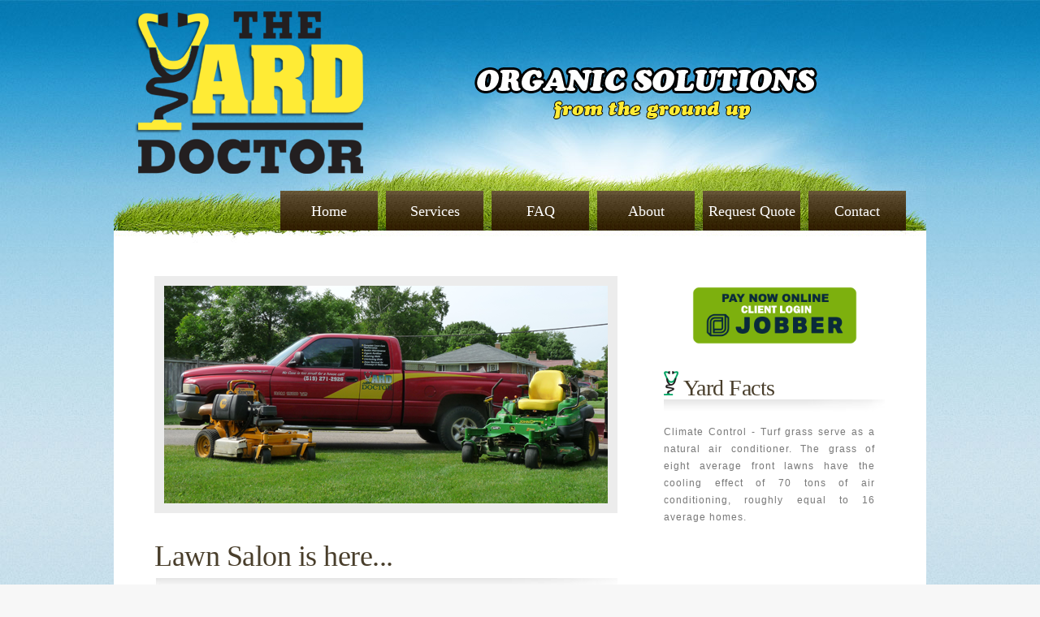

--- FILE ---
content_type: text/html; charset=utf-8
request_url: http://yarddoctor.ca/
body_size: 12370
content:



<!DOCTYPE html>

<html lang="en">
<head><meta charset="utf-8" /><meta name="viewport" content="width=device-width, initial-scale=1" /><meta http-equiv="Content-Type" content="text/html; charset=iso-8859-1" /><meta name="robots" content="INDEX, FOLLOW" /><meta name="rating" content="GENERAL" /><meta name="resource-type" content="DOCUMENT" /><meta name="description" content="Welcome to the new home of The Yard Doctor. With our many years of expertise, we bring beauty to the exterior of your home." /><meta name="keywords" content="fertilizer,yard work,lawn care,mower,organtic fertilizer,overseeding,spring,fall,summer,winter,Winter,Summer,Fall,Spring,spring,pavingstones,Stratford,Ontario,Yard Doctor" /><meta name="author" content="OOKIE Designs" /><meta name="subject" content="Yard Maintanence and Care" /><meta name="Geography" content="Stratford, ON" /><meta name="Language" content="English" /><meta http-equiv="Expires" content="Never" /><meta http-equiv="CACHE-CONTROL" content="PUBLIC" /><meta http-equiv="PRAGMA" content="NO-CACHE" /><meta name="Copyright" content="Copyright &amp;copy; The Yard Doctor 2011, http://www.yarddoctor.ca" /><meta name="Revisit-After" content="21 Days" /><meta name="distribution" content="Global" /><meta name="City" content="Stratford" /><meta name="country" content="Canada" /><title>
	Home - Yard Doctor Stratford
</title>

    <!---- FAVICON ----->

    <link rel="apple-touch-icon" sizes="57x57" href="images/favicon/apple-icon-57x57.png" /><link rel="apple-touch-icon" sizes="60x60" href="images/favicon/apple-icon-60x60.png" /><link rel="apple-touch-icon" sizes="72x72" href="images/favicon/apple-icon-72x72.png" /><link rel="apple-touch-icon" sizes="76x76" href="images/favicon/apple-icon-76x76.png" /><link rel="apple-touch-icon" sizes="114x114" href="images/favicon/apple-icon-114x114.png" /><link rel="apple-touch-icon" sizes="120x120" href="images/favicon/apple-icon-120x120.png" /><link rel="apple-touch-icon" sizes="144x144" href="images/favicon/apple-icon-144x144.png" /><link rel="apple-touch-icon" sizes="152x152" href="images/favicon/apple-icon-152x152.png" /><link rel="apple-touch-icon" sizes="180x180" href="images/favicon/apple-icon-180x180.png" /><link rel="icon" type="image/png" sizes="192x192" href="images/favicon/android-icon-192x192.png" /><link rel="icon" type="image/png" sizes="32x32" href="images/favicon/favicon-32x32.png" /><link rel="icon" type="image/png" sizes="96x96" href="images/favicon/favicon-96x96.png" /><link rel="icon" type="image/png" sizes="16x16" href="images/favicon/favicon-16x16.png" /><link rel="manifest" href="images/favicon/manifest.json" /><meta name="msapplication-TileColor" content="#ffffff" /><meta name="msapplication-TileImage" content="~/images/favicon/ms-icon-144x144.png" /><meta name="theme-color" content="#ffffff" /><link href="images/favicon/favicon.ico" rel="shortcut icon" type="image/x-icon" />
     <!---- END FAVICON ----->

    
 
 <script src="https://code.jquery.com/jquery-3.3.1.slim.min.js" integrity="sha384-q8i/X+965DzO0rT7abK41JStQIAqVgRVzpbzo5smXKp4YfRvH+8abtTE1Pi6jizo" crossorigin="anonymous"></script>
<script src="https://cdn.jsdelivr.net/npm/popper.js@1.14.3/dist/umd/popper.min.js" integrity="sha384-ZMP7rVo3mIykV+2+9J3UJ46jBk0WLaUAdn689aCwoqbBJiSnjAK/l8WvCWPIPm49" crossorigin="anonymous"></script>
<script src="https://cdn.jsdelivr.net/npm/bootstrap@4.1.3/dist/js/bootstrap.min.js" integrity="sha384-ChfqqxuZUCnJSK3+MXmPNIyE6ZbWh2IMqE241rYiqJxyMiZ6OW/JmZQ5stwEULTy" crossorigin="anonymous"></script>
    <script src="Scripts/jquery-1.6.1.js" type="text/javascript"></script>
   <script src="Scripts/jquery.activeMenu.js" type="text/javascript"></script>
          
   
    <link href="Styles/yd_style.css" rel="stylesheet" type="text/css" media="screen" />
        </head>

<body>
  <form method="post" action="./" id="ctl01">
<div class="aspNetHidden">
<input type="hidden" name="__VIEWSTATE" id="__VIEWSTATE" value="[base64]" />
</div>

<div class="aspNetHidden">

	<input type="hidden" name="__VIEWSTATEGENERATOR" id="__VIEWSTATEGENERATOR" value="CA0B0334" />
</div> 
     

 <!--   <div class="navbar navbar-inverse navbar-fixed-top">
            <div class="container">
                <div class="navbar-header">
                    <button type="button" class="navbar-toggle" data-toggle="collapse" data-target=".navbar-collapse">
                        <span class="icon-bar"></span>
                        <span class="icon-bar"></span>
                        <span class="icon-bar"></span>
                    </button>
                    <a href="./" class="navbar-brand">Application name</a>
                </div>
                <div class="navbar-collapse collapse">
                    <ul class="nav navbar-nav">
                        <li><a href="./">Home</a></li>
                        <li><a href="About">About</a></li>
                        <li><a href="Contact">Contact</a></li>
                    </ul>
                     
                            <ul class="nav navbar-nav navbar-right">
                                <li><a href="Account/Register">Register</a></li>
                                <li><a href="Account/Login">Log in</a></li>
                            </ul>
                         
                </div>
            </div>
        </div> -->
     <!--   <div class="container body-content">-->
         


              <div id="wrapper">
	<div id="header">
		<div id="logo"></div>
        <div id="slogan"></div>
	</div>
	<!-- end #header -->
                  


<div id="menu">
	
        <ul id="mainMenu">
			<li><a href="../default">Home</a></li>
			<li><a href="../services">Services</a></li>
			<li><a href="../faq">FAQ</a></li>
			<li><a href="../about">About</a></li>
            <li><a href="../schedule">Request Quote</a></li>
			<li><a href="../contact">Contact</a></li>
		</ul>
        	
	</div>
	    

	<!-- end #menu -->
	<div id="page">
		<div id="content">
        <div class="post">
        

 <!--   <div class="jumbotron">
        <h1>ASP.NET</h1>
        <p class="lead">ASP.NET is a free web framework for building great Web sites and Web applications using HTML, CSS, and JavaScript.</p>
        <p><a href="http://www.asp.net" class="btn btn-primary btn-lg">Learn more &raquo;</a></p>
    </div> -->

   <div id="banner"><img class="img-fluid" src="images/ydbanner.png" alt="YD Banner Picture" /></div>
		
				<h2 class="title">Lawn Salon is here...</h2>
				
    <div class="entry">
        <p>
            A professional landscaper is more important than ever.  With lawn pesticide restrictions and other government regulations, it is imperative that you hire someone that knows what, and how, to do the jobs you require.  Though education and experience we can give your property the care and the polish you are looking for.
This site is designed to give you the information you need to help make the right decisions about your lawn and its care.
        </p>
        <p>Why settle for just another lawn cut, when your lawn can be pampered from the ground up. <strong>The Yard Doctor</strong> makes house calls and will bring the &#8220;salon&#8221; experience to your property.</p>
    </div>
		
             

        </div>
			<div style="clear: both;">&nbsp;</div>
             
		</div>
		<!-- end #content -->
		
        
        <div id="sidebar">
		

            
  

<a href="https://clienthub.getjobber.com/client_hubs/6795d220-c382-4b6a-b444-066c49891cc5/login/new?source=share_login" alt="Jabber Client Login">
                <img class="jobber center" src="../images/Jobber_pay.png" alt="Jobber Badge Green"/>
    </a>


		
            
            
	
<ul>
				<li>
					<h2><img src="images/yd_icon.png" alt=""/> Yard Facts</h2>
                    

 
<link href="../Styles/jqbanner.css" rel="stylesheet" type="text/css" />
<script src="../Scripts/jqbanner.js"></script>


<div id="jqb_object">

<div class="jqb_slides">
<div class="jqb_slide" title="Climate Control" ><span>Climate Control - Turf grass serve as a natural air conditioner.
                                                    The grass of eight average front lawns have the cooling effect of 
                                                    70 tons of air conditioning, roughly equal to 16 average homes.
</span></div>

<div class="jqb_slide" title="Dust Filter" ><span>Dust Filter - Turf grass trap dust and smoke particles and act as an air filter.
</span></div>

<div class="jqb_slide" title=">Erosion Control" ><span>Erosion Control - Grass and their extensive root systems hold the soil and prevent the rain drops from disturbing 
                                                   the soil, helping to reduce runoff and reduce the amount of water the municipal drain systems have to handle.
</span></div>

<div class="jqb_slide" title="Noise Reducer" ><span>Noise Reducer - Turf areas can reduce noise levels by 8 to 10 decibels.
</span></div>

<div class="jqb_slide" title="Water Filter" ><span>Water Filter - Grasses slow water movement and help to clean and protect surface water.
</span></div>

<div class="jqb_slide" title="Water Filter" ><span>Environmental Benefits - Grass plants capture and use greenhouse gases like carbon dioxide and convert it into oxygen.  
                                                    A 50 by 50 foot lawn can produce enough oxygen for a family of 4 to breathe for 1 year. 
</span></div>

</div>


</div>



                            <p><a id="RightSideBar_YDFacets" href="yardfacts.aspx">Read more...</a></p>
				</li></ul>	
				<ul><li>
					<h2><img src="images/yd_icon.png" alt="Yard Doctor Icon" /> Services</h2>
					<ul>
						<li><span></span><a href="services.aspx">Lawn Care</a></li>
                        <li><span></span><a href="services.aspx#slitseed">Slit Seeding</a></li>
                        <li><span></span><a href="services.aspx#gardening">Gardening</a></li>
						<li><span></span><a href="services.aspx#organic">Organic Fertilizing</a></li>
						<li><span></span><a href="services.aspx#landscaping">Landscaping</a></li>
						<li><span></span><a href="services.aspx#hedge">Hedge Trimming</a></li>
						<li><span></span><a href="services.aspx#snow">Snow Clearing</a></li>
					
						
					</ul>
				</li>
			</ul>



		</div>
      
		<!-- end #sidebar -->
		<div style="clear: both;">&nbsp;</div>
	</div>
	<!-- end #page -->
</div>
           

         <div id="footer-content">    
             
	   
    
 
<div class="column1">
		<h2>Organic Solutions - From The Ground Up</h2>
		<p>
        <strong>From grass to soil and in between...</strong> The soil is the most important factor in producing a healthy and weed free lawn.  
        Everything from how the lawn is cut, to how the soil is fertilized will determine whether your lawn is one of envy or not.
             </p>
	</div>
	
     <div class="column3">
    <p>Now accepting online</p>
         <img  src="../images/ccard.png" alt="Credit Cards accepted" />
        
         <img class="jobber" src="../images/Jobber_Badge_Green.png" alt="Jobber Badge Green"/>
    </div>
    <div class="column2">
		<ul class="list">
			<li><a href="https://trca.ca/news/how-to-grow-a-healthy-lawn/">More info on organic fertilizers</a></li>
			<li><a href="https://qualityfertilizers.com/products">About the products we use</a></li>
			<li><a href="https://www.guelphturfgrass.ca/home-owner-and-property-care-resources">General  information on turf care</a></li>
			
		</ul>
	</div>

</div>
            
            <div id="footer">
                <p>&copy; 2026 - The Yard Doctor. Developed / Hosted by <a href="http://www.ookie.com">OOKIE Designs</a></p>
            </div>

    </form> 
    
    
</body>
     <script type="text/javascript">
         $(document).ready(function () {
             $('#mainMenu').activeMenu();
         });
     </script>
</html>

--- FILE ---
content_type: text/css
request_url: http://yarddoctor.ca/Styles/yd_style.css
body_size: 11309
content:
body {
	margin: 0;
	padding: 0;
	background: #F7F7F7 url(../images/img01.jpg) repeat left top;
	font-family: Georgia, "Times New Roman", Times, serif;
	
	color: #5A554E;
}

h1, h2, h3 {
	margin: 0px;
	padding: 0;
	font-weight: normal;
	color: #32639A;
	font-family: Georgia, "Times New Roman", Times, serif;
}

h1 {
	font-size: 2em;
}

h2 {
	font-size: 2.4em;
}

h3 {
	font-size: 1.6em;
}


p, ul, ol {
	margin-top: 0px;
	line-height: 150%;
	font-family: "Trebuchet MS", Georgia, "Times New Roman", Times, serif;
}

ul, ol {
	list-style: none;
}

a {
	text-decoration: underline;
	color: #516C00;
}

a:hover {
	text-decoration: none;
}

h2 a {
	text-decoration: none;
}

#wrapper {
	margin: 0px;
	padding: 0px;
	background: url(../images/img02.jpg) repeat-x left top;
}

/* Header */

#header {
	width: 1000px;
	height: 235px;
	margin: 0 auto;
	padding: 0px;
	background: url(../images/img03.jpg) no-repeat left top;
}

.strongface
{
    font-size: 1.6em;
}

/* Logo */

#logo 
{
    z-index: 1000;
	float: left;
	margin: 10px 0px 0px 20px;
	height: 215px;
    width: 290px;
    background: url(../images/ydlogo.png) no-repeat;
}

#slogan 
{
    z-index: 1000;
	float: right;
	margin: 70px 130px 0px 20px;
	height: 83px;
    width: 431px;
    background: url(../images/slogan.png) no-repeat;
}



#logo h2
{
	
}

#logo h1, #logo p {
	margin: 0;
	padding: 0;
	font-family: Georgia, "Times New Roman", Times, serif;
}

#logo h1 {
	letter-spacing: -1px;
	text-transform: lowercase;
	font-size: 44px;
}

#logo h1 a {
	color: #FFFFFF;
}

#logo p {
	margin: -30px 0px 0px 0px;
	padding: 26px 0 0 2px;
	font: normal 19px Georgia, "Times New Roman", Times, serif;
	color: #C5E8FF;
} 

#logo a {
	border: none;
	background: none;
	text-decoration: none;
	color: #C5E8FF;
}

/* Search */

#search {
	float: right;
	width: 280px;
	height: 60px;
	padding: 20px 0px 0px 0px;
	background: #E2E2E2;
	border-bottom: 4px solid #FFFFFF;
}

#search form {
	height: 41px;
	margin: 0;
	padding: 10px 0 0 20px;
}

#search fieldset {
	margin: 0;
	padding: 0;
	border: none;
}

#search-text {
	width: 170px;
	padding: 6px 5px 2px 5px;
	border: 1px solid #DEDEDE;
	background: #FFFFFF;
	text-transform: lowercase;
	font: normal 11px Arial, Helvetica, sans-serif;
	color: #5D781D;
}

#search-submit {
	width: 50px;
	height: 22px;
	border: none;
	background: #B9B9B9;
	color: #000000;
}

#banner {
	margin-bottom: 20px;
	border: 12px #ECECEC solid;
	max-height: 268px;
}

/* Menu */

#menu {
	box-sizing: border-box !important;
	width: 1000px;
	height: 65px;
	margin: 0 auto;
	padding: 0;
	background: url(../images/img04.jpg) no-repeat left top;
}


/* ----  Main Menu active link coding -------*/

ul#mainMenu 
{
   float: right;
	margin: 0;
	padding: 0px 25px 0px 0px;
	list-style: none;
	line-height: normal;
}

ul#mainMenu li 
{
    float: left;
}
 
ul#mainMenu li a 
{
    display: block;
	width: 120px;
	height: 39px;
	margin-left: 10px;
	padding-top: 15px;
	background: url(../images/img05.jpg) repeat-x left top;
	font-family: Georgia, "Times New Roman", Times, serif;
	text-decoration: none;
	text-align: center;
	font-size: 18px;
	font-weight: normal;
	color: #FFFFFF;
	border: none;
}

ul#mainMenu li a:hover 
{
   background: url(../images/img06.jpg) no-repeat left top;
	padding-left: 0;
	color: #493E2B;
}
ul#mainMenu li a#active 
{
    background: url(../images/img06.jpg) no-repeat left top;
	padding-left: 0;
	color: #493E2B;
}

/* Page */

#page {
	width: 900px;
	margin: 0px auto;
	padding: 40px 50px 0px 50px;
	background: #FFFFFF;
}

/* Content */

#content {
	float: left;
	width: 570px;
	padding: 0px 0px 0px 0px;
}

.post {
	margin-bottom: 15px;
}

.post-bgtop {
}

.post-bgbtm {
}

.post .title {
	height: 38px;
	margin-bottom: 10px;
	padding: 12px 0 0 0px;
	letter-spacing: -.5px;
	font-size: 36px;
	color: #493E2B;
}

.post .title a {
	color: #493E2B;
	border: none;
}

.post .meta {
	margin: -10px 0px 0px 0px;
	padding: 0px 0px 10px 0px;
	letter-spacing: -1px;
	font-size: 23px;
	font-weight: normal;
	color: #6E8D3D;
	font-family: Georgia, "Times New Roman", Times, serif;
}

.post .meta .date {
	float: left;
}

.post .meta .posted {
	float: right;
}

.post .meta a {
}

.post .entry {
	background: url(../images/img08.jpg) no-repeat left top;
	padding: 25px 0px 0px 0px;
	text-align: justify;
}

.post .headtext
{
    height: 65px;
	background: url(../images/img09.jpg) no-repeat left bottom;
	letter-spacing: -.5px;
	font-size: 28px;
	color: #493E2B;
}

.links {
	padding-top: 20px;
}

.more {
	padding-left: 16px;
	background: url(../images/img10.gif) no-repeat left 3px;
	text-decoration: underline;
	font-size: 12px;
	font-weight: normal;
}

.comments {
	padding-left: 18px;
	background: url(../images/img11.gif) no-repeat left 4px;
	text-decoration: underline;
	font-size: 12px;
	font-weight: normal;
}

.lstindent
{
    text-indent: 15px;
   
    }



/* Sidebar */

#sidebar {
	float: right;
	width: 273px;
	padding: 0px;
	color: #787878;
	
}

.sidepic 
{
    text-align: center;
    margin-top: 130px;
}


#sidebar ul {
	margin: 0;
	padding: 0;
	list-style: none;
	font-size: 0.9em;
}

#sidebar li {
	margin: 0;
	padding: 0;
}

#sidebar li ul {
	margin: 0px 0px;
	padding-bottom: 20px;
}

#sidebar li li {
	line-height: 35px;
	margin: 0px;
	padding: 2px 0px;
	border-left: none;
}

#sidebar li li span {
	height: 19px;
	margin-right: 16px;
	padding: 4px 12px;
	background: #3D2A0B url(../images/img12.jpg) repeat-x left top;
	font-size: 12px;
	color: #FFF;
}

#sidebar li li span a {
	color: #FFF;
}

#sidebar h2 {
	height: 65px;
	background: url(../images/img09.jpg) no-repeat left bottom;
	letter-spacing: -.5px;
	font-size: 28px;
	color: #493E2B;
}

#sidebar p {
	margin: 0 0px;
	padding: 0px 0px 30px 0px;
	/*text-align: justify;*/
}

#sidebar p strong {
	color: #4A3E29;
}

#sidebar a {
	border: none;
}

#sidebar a:hover {
}

/* Calendar */

#calendar {
}

#calendar_wrap {
	padding: 20px;
}

#calendar table {
	width: 100%;
}

#calendar tbody td {
	text-align: center;
}

#calendar #next {
	text-align: right;
}

/* Footer */

#footer-content {
	width: 900px;
	height: 255px;
	margin: 0 auto;
	padding: 50px 50px 0px 50px;
	background: url(../images/img15.jpg) no-repeat left top;
	font-size: 12px;
	color: #887450;
}

#footer-content .column1 {
	float: left;
	width: 470px; /* 570 */

}

#footer-content .column2 {
	float: right;
	 width: 100%;
	max-width: 200px;
	
}
#footer-content .column3
{
    float: right;
    width: 100%;
	max-width: 200px;
    margin-left: 15px;
    text-align: center;

   }
   
#footer-content .column3 img {
	margin-bottom: 10px; 
}

#footer-content .column3 p {

	color: #fff;
	font-size: 1.2em;
}

#footer-content h2 {
	padding-bottom: 10px;
	font-size: 22px;
	color: #E3D2B6;
}

#footer-content strong {
	color: #E3D2B6;
}

#footer-content a {
	color: #AA8B55;
}

#footer-content a:hover {
	color: #AA8B55;
}

.list li {
	margin-bottom: 6px;
}

#footer {
	height: 50px;
	margin: 0 auto;
	padding: 0px 0px 15px 0px;
	font-family: Arial, Helvetica, sans-serif;
}

#footer p {
	margin: 0;
	line-height: normal;
	font-size: 12px;
	text-align: center;
	color: #000;
}

#footer a {
	text-decoration: none;
	color: #fff;
}

.jobber {
	width: 80%;
	height: auto;
	padding: 5px 0px 25px;
}

.center {
	display: block;
	margin-left: auto;
	margin-right: auto;
	
}
/******************************** MEDIA QUERIES ********************************/

/* @media screen and (max-width: 320px) {
	comes into effect for screens less than or equal to 320 pixels 
	#somethingorother {
		width: 120px;
	}
}*/

@media screen and (max-width: 480px) {
	/* comes into effect for screens between 321 and 480 pixels (inclusive) */
	#somethingorother {
		width: 320px;
	}

	/* Page */

	#page {
		width: auto;
		margin: 0px auto;
		padding: 20px 20px 0px 20px;
		background: #FFFFFF;
	}

	/* Sidebar */

	#sidebar {
		float: none;
		width: auto;
		padding: 0px;
		color: #787878;
	}

		#sidebar #gallery ul {
			padding: 0px;
			margin: 20px 0px 0px;
			width: 100%;
		}
	#sidebar p {
		padding: 0px;
	}
	#gallery ul {
		width: 0px;
	}

	#gallery {
		padding: 0px;
	}

	#header {
		width: 90%;
		height: 100%;
		max-height: 235px;
		margin: 70px auto 0;
		padding: 0px;
		background: none;
	}

	p {
		font-size: 0.9em;
/*		margin: 0px;*/
	}

	.strongface {
		font-size: 1.6em;
	}

	.post .title {
		height: 100%;
		margin-bottom: 10px;
		padding: 12px 0 0 0px;
		letter-spacing: -.5px;
		color: #493E2B;
	}

	#banner {
		float: left;
	}
	/* Logo */

	#logo {
		float: none;
		margin: 20px 0px 0px 0px;
		width: 100%;
		height: 100%;
		max-height: 215px;
		background: none;
	}

	#slogan {
		width: 100%;
		margin: 20px 0px 20px 0px;
		max-height: 83px;
		max-width: 431px;
		background: none;
	}

	h2 {
		text-decoration: none;
		font-size: 1.4em;
	}

	.post .headtext {
		height: 65px;
		background: url(../images/img09.jpg) no-repeat left bottom;
		letter-spacing: -.5px;
		font-size: 1.4em;
		color: #493E2B;
	}

	.post .meta {
		margin: -10px 0px 0px 0px;
		padding: 0px 0px 10px 0px;
		letter-spacing: -1px;
		font-size: 23px;
		font-weight: normal;
		color: #6E8D3D;
		font-family: Georgia, "Times New Roman", Times, serif;
	}

	.entry {
		background: url(../images/img08.jpg) no-repeat left top;
		padding: 25px 0px 0px 0px;
		text-align: justify;
	}

	#footer-content {
		width: 100%;
		height: 310px;
		margin: 0 auto;
		padding: 35px 0 0 0;
		background: url(../images/img15.jpg) no-repeat left top;
		font-size: 12px;
		color: #887450;
	}

		#footer-content .column1 {
			float: none;
			width: 100%; /* 570 */
		}

			#footer-content .column1 h2 {
				font-size: 1.5em;
			}

		#footer-content .column2 {
			float: none;
			width: 100%;
			max-width: 100%;
			margin-top: 10px;
		}

		#footer-content .column3 {
			display: none;
			float: none;
			width: 60%;
			max-width: 100%;
			margin-left: 15px;
			text-align: center;
		}

			#footer-content .column3 img {
				margin-bottom: 0px;
				width: 60%;
				display: flex;
			}

			#footer-content .column3 p {
				color: #fff;
				font-size: 1.2em;
			}

		#footer-content h2 {
			padding-bottom: 10px;
			font-size: 22px;
			color: #E3D2B6;
		}

	#viewSwitcher {
		text-align: center;
		font-size: 0.8em;
	}

	.jobber {
		width: 50%;
		height: auto;
		padding: 20px 0px;
		margin-top: 20px;
		margin-bottom: 0px;
	}

	#jobberBtn {
		visibility:hidden;
	}

	.jobber-inline-work-request {

		height: 100% !important;
	}
	@media screen and (min-width: 481px) {
		/* comes into effect for screens larger than or equal to 481 pixels */
		#somethingorother {
			width: 480px;
		}
	}
}

--- FILE ---
content_type: text/css
request_url: http://yarddoctor.ca/Styles/jqbanner.css
body_size: 1133
content:

#jqb_object img{ 
	border: none;
}

#jqb_object { 
	position:relative;
	width:260px; height:200px; 
	overflow:hidden;
}


#jqb_object .jqb_bar{
	position:absolute;
	width:200px; height: 30px;
	left:0px;
	bottom:0px;
	background:#000;
	opacity:0.7;
	filter:alpha(opacity=70);
	
	color: #fff;
	font-family: Arial, Verdana, Sans-Serif;
	font-weight: bold;
	font-size: 18px;
	letter-spacing: -1px;

}

#jqb_object .jqb_slide{
	position:absolute;
	width:260px; height:200px; 
	font-family: Arial, Verdana, Sans-Serif;
	font-weight: Normal;
	font-size: 12px;
	letter-spacing: 1px;
	text-align: justify;
}

#jqb_object .jqb_info{
	position:absolute;
	padding: 2px 10px 2px 10px;
	float: left;
}

#jqb_object .jqb_btn{
	width: 15px; height: 14px;
	margin: 10px 5px 2px 2px;
	float: right;
}
#jqb_object .jqb_btn_next{
	background-image:url(img/btn_next.gif);
}
#jqb_object .jqb_btn_prev{
	background-image:url(img/btn_prev.gif);
}
#jqb_object .jqb_btn_pause{
	background-image:url(img/btn_stop.gif);
}
#jqb_object .jqb_btn_play{
	background-image:url(img/btn_play.gif);
}





--- FILE ---
content_type: application/javascript
request_url: http://yarddoctor.ca/Scripts/jquery.activeMenu.js
body_size: 1221
content:
/*
 * Active Menu jQuery Plugin 1.0.0
 *
 * Copyright (c) 2009 Chad Ort
 * http://www.caodesigns.com/blog/free-stuff/jquery-active-menu-plugin-2.php?postID=39
 */

/*
Usage
$(ULITEM).activeMenu(OPTIONS);

ULITEM: the item which want the functionality of auto activation tab e.g. #mainMen, .mainMenu etc
OPTIONS: 
In case of no options default options will be used
Example options
$(ULITEM).activeMenu({
	idSwitch: 'someId',
	defaultSite: 'mysite.com',
	defaultIndex: 0
	});
	
in case of mysite.com url first tab will be activated	
*/
(function($){
$.fn.activeMenu = function(options){
	var defaults = {  
		idSwitch: 'active',
		defaultSite: null,
		defaultIndex: 0
	},  
	intialize = function(id){
		var op = $.extend({},defaults,options);
		var loc = location.href;
		
		var activeCount = 0;
		$(id).find('a').each(function(){
			var href = $(this).attr('href');
			if(loc.search(href) != -1){
				$(this).attr('id', op.idSwitch);
				activeCount++;
			}
			else{
				$(this).attr('id', '');
			}
			
			if(activeCount == 0){
				if(loc.search(op.defaultSite) != -1){
					$(id).find('a').eq(0).attr('id', op.idSwitch);
				}
			}
		});
		
	}
	
	return this.each(function(){
		intialize(this);					  
	});
}
})(jQuery);

--- FILE ---
content_type: application/javascript
request_url: http://yarddoctor.ca/Scripts/jqbanner.js
body_size: 2701
content:
// Simple JavaScript Rotating Banner Using jQuery
// www.mclelun.com
var jqb_vCurrent = 0;
var jqb_vTotal = 0;
var jqb_vDuration = 8000;
var jqb_intInterval = 0;
var jqb_vGo = 1;
var jqb_vIsPause = false;
var jqb_tmp = 20;
var jqb_title;
var jqb_imgW = 260;
var jqb_imgH = 275;

jQuery(document).ready(function () {
	jqb_vTotal = $(".jqb_slides").children().length - 1;
	$(".jqb_info").text($(".jqb_slide").attr("title"));	
	jqb_intInterval = setInterval(jqb_fnLoop, jqb_vDuration);
			
	//Horizontal
	$("#jqb_object").find(".jqb_slide").each(function(i) { 
		jqb_tmp = ((i - 1)*jqb_imgW) - ((jqb_vCurrent -1)*jqb_imgW);
		$(this).animate({"left": jqb_tmp+"px"}, 500);
	});
	
	/*
	//Vertical
	$("#jqb_object").find(".jqb_slide").each(function(i) { 
		jqb_tmp = ((i - 1)*jqb_imgH) - ((jqb_vCurrent -1)*jqb_imgH);
		$(this).animate({"top": jqb_tmp+"px"}, 500);
	});
	*/
	
	$("#btn_pauseplay").click(function() {
		if(jqb_vIsPause){
			jqb_fnChange();
			jqb_vIsPause = false;
			$("#btn_pauseplay").removeClass("jqb_btn_play");
			$("#btn_pauseplay").addClass("jqb_btn_pause");
		} else {
			clearInterval(jqb_intInterval);
			jqb_vIsPause = true;
			$("#btn_pauseplay").removeClass("jqb_btn_pause");
			$("#btn_pauseplay").addClass("jqb_btn_play");
		}
	});
	$("#btn_prev").click(function() {
		jqb_vGo = -1;
		jqb_fnChange();
	});
		
	$("#btn_next").click(function() {
		jqb_vGo = 1;
		jqb_fnChange();
	});
});

function jqb_fnChange(){
	clearInterval(jqb_intInterval);
	jqb_intInterval = setInterval(jqb_fnLoop, jqb_vDuration);
	jqb_fnLoop();
}

function jqb_fnLoop(){
	if(jqb_vGo == 1){
		jqb_vCurrent == jqb_vTotal ? jqb_vCurrent = 0 : jqb_vCurrent++;
	} else {
		jqb_vCurrent == 0 ? jqb_vCurrent = jqb_vTotal : jqb_vCurrent--;
	}
	
			
	$("#jqb_object").find(".jqb_slide").each(function(i) { 
		if(i == jqb_vCurrent){
			jqb_title = $(this).attr("title");
			$(".jqb_info").animate({ opacity: 'hide', "left": "-50px"}, 250,function(){
				$(".jqb_info").text(jqb_title).animate({ opacity: 'show', "left": "0px"}, 500);
			});
		} 
			
			
		//Horizontal Scrolling
		jqb_tmp = ((i - 1)*jqb_imgW) - ((jqb_vCurrent -1)*jqb_imgW);
		$(this).animate({"left": jqb_tmp+"px"}, 500);
		
		
		/*
		//Vertical Scrolling
		jqb_tmp = ((i - 1)*jqb_imgH) - ((jqb_vCurrent -1)*jqb_imgH);
		$(this).animate({"top": jqb_tmp+"px"}, 500);
		*/
		
		/*
		//Fade In & Fade Out
		if(i == jqb_vCurrent){
			$(".jqb_info").text($(this).attr("title"));
			$(this).animate({ opacity: 'show', height: 'show' }, 500);
		} else {
			$(this).animate({ opacity: 'hide', height: 'hide' }, 500);
		}
		*/
		
	});


}





